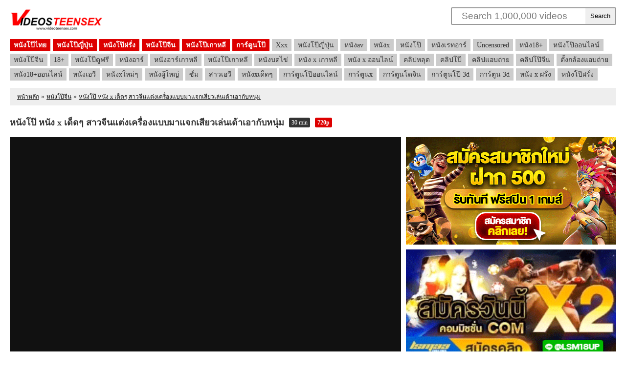

--- FILE ---
content_type: text/html; charset=UTF-8
request_url: https://videosteensex.com/content-2922/%E0%B8%AB%E0%B8%99%E0%B8%B1%E0%B8%87%E0%B9%82%E0%B8%9B%E0%B9%8A-%E0%B8%AB%E0%B8%99%E0%B8%B1%E0%B8%87-x-%E0%B9%80%E0%B8%94%E0%B9%87%E0%B8%94%E0%B9%86-%E0%B8%AA%E0%B8%B2%E0%B8%A7%E0%B8%88%E0%B8%B5%E0%B8%99%E0%B9%81%E0%B8%95%E0%B9%88%E0%B8%87%E0%B9%80%E0%B8%84%E0%B8%A3%E0%B8%B7%E0%B9%88%E0%B8%AD%E0%B8%87%E0%B9%81%E0%B8%9A%E0%B8%9A%E0%B8%A1%E0%B8%B2%E0%B9%81%E0%B8%88%E0%B8%81%E0%B9%80%E0%B8%AA%E0%B8%B5%E0%B8%A2%E0%B8%A7%E0%B9%80%E0%B8%A5%E0%B9%88%E0%B8%99%E0%B9%80%E0%B8%94%E0%B9%89%E0%B8%B2%E0%B9%80%E0%B8%AD%E0%B8%B2%E0%B8%81%E0%B8%B1%E0%B8%9A%E0%B8%AB%E0%B8%99%E0%B8%B8%E0%B9%88%E0%B8%A1
body_size: 5294
content:
<!DOCTYPE html>
<html lang="th">
<head>
    <meta charset="utf-8" />
    <title>หนังโป๊ หนัง x เด็ดๆ สาวจีนแต่งเครื่องแบบมาแจกเสียวเล่นเด้าเอากับหนุ่ม</title>
    
    <meta name="keywords" content="หนังอาร์, หนังอาร์จีน, หนังโป๊จีน, คลิปโป๊, xxx, หนังโป๊ดูฟรี, หนัง18+, หนังเรทอาร์, หนัง x, หนังโป๊, หนังโป๊จีน, xxx, หนังโป๊ดูฟรี, หนัง18+, หนังxออนไลน์, หนัง av, หนังเอ็กซ์" />
    <meta name="description" content="หนังโป๊ หนัง x เด็ดๆ สาวจีนแต่งเครื่องแบบมาแจกเสียวเล่นเด้าเอากับหนุ่มให้เธอดูดดุ้นสดๆซดลำเอ็นก่อนจะเล่นเด้าเอาทุกท่าลีลาเสยเสือกลำกระหน่ำซอย ดูหนัง 1&hellip;" />
    
    <link rel="canonical" href="https://videosteensex.com/content-2922/หนังโป๊-หนัง-x-เด็ดๆ-สาวจีนแต่งเครื่องแบบมาแจกเสียวเล่นเด้าเอากับหนุ่ม" />
    
    <meta name="viewport" content="width=1080" />
    
    <link rel="apple-touch-icon" sizes="57x57" href="/images/favicon/apple-icon-57x57.png">
    <link rel="apple-touch-icon" sizes="60x60" href="/images/favicon/apple-icon-60x60.png">
    <link rel="apple-touch-icon" sizes="72x72" href="/images/favicon/apple-icon-72x72.png">
    <link rel="apple-touch-icon" sizes="76x76" href="/images/favicon/apple-icon-76x76.png">
    <link rel="apple-touch-icon" sizes="114x114" href="/images/favicon/apple-icon-114x114.png">
    <link rel="apple-touch-icon" sizes="120x120" href="/images/favicon/apple-icon-120x120.png">
    <link rel="apple-touch-icon" sizes="144x144" href="/images/favicon/apple-icon-144x144.png">
    <link rel="apple-touch-icon" sizes="152x152" href="/images/favicon/apple-icon-152x152.png">
    <link rel="apple-touch-icon" sizes="180x180" href="/images/favicon/apple-icon-180x180.png">
    <link rel="icon" type="image/png" sizes="192x192"  href="/images/favicon/android-icon-192x192.png">
    <link rel="icon" type="image/png" sizes="32x32" href="/images/favicon/favicon-32x32.png">
    <link rel="icon" type="image/png" sizes="96x96" href="/images/favicon/favicon-96x96.png">
    <link rel="icon" type="image/png" sizes="16x16" href="/images/favicon/favicon-16x16.png">
    <link rel="manifest" href="/manifest.json">
    <meta name="msapplication-TileColor" content="#ffffff">
    <meta name="msapplication-TileImage" content="/images/favicon/ms-icon-144x144.png">
    <meta name="theme-color" content="#ffffff">
    
    <link rel="stylesheet" type="text/css" href="/css/default.css" />
    <link rel="stylesheet" type="text/css" href="/css/desktop/default.css" />
    
	<script src="/js/jquery.js"></script>
        
    <!-- Google tag (gtag.js) -->
    <script async src="https://www.googletagmanager.com/gtag/js?id=G-6BR32YW67Z"></script>
    <script>
      window.dataLayer = window.dataLayer || [];
      function gtag(){dataLayer.push(arguments);}
      gtag('js', new Date());
    
      gtag('config', 'G-6BR32YW67Z');
    </script>

</head>
<body>
<div id="header">
    <div class="container">
        <div class="logo">
            <a href="/" title="zozeed"><img src="/images/logo-db_videosteensex-01.png" /></a>
        </div>
        <div class="search">
            <form method="get" action="/search">
                <input type="text" name="keywords" autocomplete="off" placeholder="Search 1,000,000 videos" />
                <button type="submit">Search</button>
                <div class="clear"></div>
            </form>
        </div>
        <div class="clear"></div>
        
        <div class="menu">
            <a class="group" href="/group-1/หนังโป๊ไทย" title="หนังโป๊ไทย">หนังโป๊ไทย</a>
            <a class="group" href="/group-2/หนังโป๊ญี่ปุ่น" title="หนังโป๊ญี่ปุ่น">หนังโป๊ญี่ปุ่น</a>
            <a class="group" href="/group-3/หนังโป๊ฝรั่ง" title="หนังโป๊ฝรั่ง">หนังโป๊ฝรั่ง</a>
            <a class="group" href="/group-4/หนังโป๊จีน" title="หนังโป๊จีน">หนังโป๊จีน</a>
            <a class="group" href="/group-5/หนังโป๊เกาหลี" title="หนังโป๊เกาหลี">หนังโป๊เกาหลี</a>
            <a class="group" href="/group-6/การ์ตูนโป๊" title="การ์ตูนโป๊">การ์ตูนโป๊</a>
            <a href="/tags/xxx" title="xxx">Xxx</a>
            <a href="/tags/หนังโป๊ญี่ปุ่น" title="หนังโป๊ญี่ปุ่น">หนังโป๊ญี่ปุ่น</a>
            <a href="/tags/หนังav" title="หนังav">หนังav</a>
            <a href="/tags/หนังx" title="หนังx">หนังx</a>
            <a href="/tags/หนังโป๊" title="หนังโป๊">หนังโป๊</a>
            <a href="/tags/หนังเรทอาร์" title="หนังเรทอาร์">หนังเรทอาร์</a>
            <a href="/tags/uncensored" title="uncensored">Uncensored</a>
            <a href="/tags/หนัง18-" title="หนัง18+">หนัง18+</a>
            <a href="/tags/หนังโป๊ออนไลน์" title="หนังโป๊ออนไลน์">หนังโป๊ออนไลน์</a>
            <a href="/tags/หนังโป๊จีน" title="หนังโป๊จีน">หนังโป๊จีน</a>
            <a href="/tags/18-" title="18+">18+</a>
            <a href="/tags/หนังโป๊ดูฟรี" title="หนังโป๊ดูฟรี">หนังโป๊ดูฟรี</a>
            <a href="/tags/หนังอาร์" title="หนังอาร์">หนังอาร์</a>
            <a href="/tags/หนังอาร์เกาหลี" title="หนังอาร์เกาหลี">หนังอาร์เกาหลี</a>
            <a href="/tags/หนังโป๊เกาหลี" title="หนังโป๊เกาหลี">หนังโป๊เกาหลี</a>
            <a href="/tags/หนังบดไข่" title="หนังบดไข่">หนังบดไข่</a>
            <a href="/tags/หนัง-x-เกาหลี" title="หนัง x เกาหลี">หนัง x เกาหลี</a>
            <a href="/tags/หนัง-x-ออนไลน์" title="หนัง x ออนไลน์">หนัง x ออนไลน์</a>
            <a href="/tags/คลิปหลุด" title="คลิปหลุด">คลิปหลุด</a>
            <a href="/tags/คลิปโป๊" title="คลิปโป๊">คลิปโป๊</a>
            <a href="/tags/คลิปแอบถ่าย" title="คลิปแอบถ่าย">คลิปแอบถ่าย</a>
            <a href="/tags/คลิปโป๊จีน" title="คลิปโป๊จีน">คลิปโป๊จีน</a>
            <a href="/tags/ตั้งกล้องแอบถ่าย" title="ตั้งกล้องแอบถ่าย">ตั้งกล้องแอบถ่าย</a>
            <a href="/tags/หนัง18-ออนไลน์" title="หนัง18+ออนไลน์">หนัง18+ออนไลน์</a>
            <a href="/tags/หนังเอวี" title="หนังเอวี">หนังเอวี</a>
            <a href="/tags/หนังxใหม่ๆ" title="หนังxใหม่ๆ">หนังxใหม่ๆ</a>
            <a href="/tags/หนังผู้ใหญ่" title="หนังผู้ใหญ่">หนังผู้ใหญ่</a>
            <a href="/tags/ซั่ม" title="ซั่ม">ซั่ม</a>
            <a href="/tags/สาวเอวี" title="สาวเอวี">สาวเอวี</a>
            <a href="/tags/หนังxเด็ดๆ" title="หนังxเด็ดๆ">หนังxเด็ดๆ</a>
            <a href="/tags/การ์ตูนโป๊ออนไลน์" title="การ์ตูนโป๊ออนไลน์">การ์ตูนโป๊ออนไลน์</a>
            <a href="/tags/การ์ตูนx" title="การ์ตูนx">การ์ตูนx</a>
            <a href="/tags/การ์ตูนโดจิน" title="การ์ตูนโดจิน">การ์ตูนโดจิน</a>
            <a href="/tags/การ์ตูนโป๊-3d" title="การ์ตูนโป๊ 3d">การ์ตูนโป๊ 3d</a>
            <a href="/tags/การ์ตูน-3d" title="การ์ตูน 3d">การ์ตูน 3d</a>
            <a href="/tags/หนัง-x-ฝรั่ง" title="หนัง x ฝรั่ง">หนัง x ฝรั่ง</a>
            <a href="/tags/หนังโป๊ฝรั่ง" title="หนังโป๊ฝรั่ง">หนังโป๊ฝรั่ง</a>
            <div class="clear"></div>
        </div>
        
        <div class="breadcrumb">
            <a href="/">หน้าหลัก</a>
            &raquo;
            <a href="/group-4/หนังโป๊จีน" title="หนังโป๊จีน">หนังโป๊จีน</a>
            &raquo;
            <a href="/content-2922/หนังโป๊-หนัง-x-เด็ดๆ-สาวจีนแต่งเครื่องแบบมาแจกเสียวเล่นเด้าเอากับหนุ่ม" title="หนังโป๊ หนัง x เด็ดๆ สาวจีนแต่งเครื่องแบบมาแจกเสียวเล่นเด้าเอากับหนุ่ม">หนังโป๊ หนัง x เด็ดๆ สาวจีนแต่งเครื่องแบบมาแจกเสียวเล่นเด้าเอากับหนุ่ม</a>
        </div>
        
    </div>
</div>

<link rel="stylesheet" type="text/css" href="/css/desktop/content-view.css" />

<div id="content">
    <div class="container">
        <div class="content-title">
            <strong class="subject">หนังโป๊ หนัง x เด็ดๆ สาวจีนแต่งเครื่องแบบมาแจกเสียวเล่นเด้าเอากับหนุ่ม</strong>    
            <span class="label duration">30 min</span>
            <span class="label quality">720p</span>
        
            <div class="clear"></div>
        </div>
        
        <div class="video">
            <div class="iframe">
                <iframe src="/video-77633043" frameborder="0" scrolling="no"></iframe>
            </div>
            <div class="links">
                <div class="item">
                    <a href="https://77upbest.com/register?refer=7upf8" rel="nofollow">
                        <img src="/banner/77up-05.gif">
                    </a>
                </div>
                <div class="item">
                    <a href="https://member.lsm99god8.com/register?refer=lsm18up" rel="nofollow">
                        <img style="width:100%;" src="/banner/lsm99-02.gif">
                    </a>
                </div>
            </div>
            <div class="clear"></div>
        </div>
        
        <div class="info">
            <div class="subject">หนังโป๊ หนัง x เด็ดๆ สาวจีนแต่งเครื่องแบบมาแจกเสียวเล่นเด้าเอากับหนุ่ม</div>
            <div class="detail">
                <p>หนังโป๊ หนัง x เด็ดๆ สาวจีนแต่งเครื่องแบบมาแจกเสียวเล่นเด้าเอากับหนุ่มให้เธอดูดดุ้นสดๆซดลำเอ็นก่อนจะเล่นเด้าเอาทุกท่าลีลาเสยเสือกลำกระหน่ำซอย ดูหนัง 18+ ออนไลน์ฟรี...</p>
            </div>
        </div>
        
        <div class="tags">
            <a class="cat" href="/group-4/หนังโป๊จีน">หนังโป๊จีน</a>
            <a href="/tags/หนังอาร์">หนังอาร์</a>
            <a href="/tags/หนังอาร์จีน">หนังอาร์จีน</a>
            <a href="/tags/หนังโป๊จีน">หนังโป๊จีน</a>
            <a href="/tags/คลิปโป๊">คลิปโป๊</a>
            <a href="/tags/xxx">Xxx</a>
            <a href="/tags/หนังโป๊ดูฟรี">หนังโป๊ดูฟรี</a>
            <a href="/tags/หนัง18-">หนัง18+</a>
            <a href="/tags/หนังเรทอาร์">หนังเรทอาร์</a>
            <a href="/tags/หนัง-x">หนัง x</a>
            <a href="/tags/หนังโป๊">หนังโป๊</a>
            <a href="/tags/หนังโป๊จีน">หนังโป๊จีน</a>
            <a href="/tags/xxx">Xxx</a>
            <a href="/tags/หนังโป๊ดูฟรี">หนังโป๊ดูฟรี</a>
            <a href="/tags/หนัง18-">หนัง18+</a>
            <a href="/tags/หนังxออนไลน์">หนังxออนไลน์</a>
            <a href="/tags/หนัง-av">หนัง av</a>
            <a href="/tags/หนังเอ็กซ์">หนังเอ็กซ์</a>
            <div class="clear"></div>
        </div>
        
        <div class="content-related">
            <div class="title">Related Contents</div>

<div class="contents">
    <div class="item ">
        <div class="screen">
            <a href="/content-1924/หนังโป๊-หนัง-x-ญี่ปุ่น-สาววัยรุ่นมุ่งเรื่องเสียวใช้ปากดูดเจี้ยวด้นใหญ๋จนน้ำลายไหลเยิ้ม" data-preview="https://cdn77-pic.xvideos-cdn.com/videos/videopreview/ee/3f/b5/ee3fb514e8e6deb47ca5d1739197e9fa_169.mp4">
                <div class="image">
                    <img alt="หนังโป๊ หนัง x ญี่ปุ่น สาววัยรุ่นมุ่งเรื่องเสียวใช้ปากดูดเจี้ยวด้นใหญ๋จนน้ำลายไหลเยิ้ม" src="/size-240x135/files/2000/1924-1438d79e94ec845ebb5062c53f205164.jpg" />
                    <span class="d">5 min</span>
                    <span class="q">1080p</span>
                </div>
                <div class="preview" style="background-image: url('/size-240x135/files/2000/1924-1438d79e94ec845ebb5062c53f205164.jpg');"></div>
            </a>
        </div>
        <div class="info">
            <a href="/content-1924/หนังโป๊-หนัง-x-ญี่ปุ่น-สาววัยรุ่นมุ่งเรื่องเสียวใช้ปากดูดเจี้ยวด้นใหญ๋จนน้ำลายไหลเยิ้ม">หนังโป๊ หนัง x ญี่ปุ่น สาววัยรุ่นมุ่งเรื่องเสียวใช้ปากดูดเจี้ยวด้นใหญ๋จนน้ำลายไหลเยิ้ม</a>
        </div>
    </div>
        <div class="item ">
        <div class="screen">
            <a href="/content-428/หนังโป๊จีนจัดเย็ดสาววัยรุ่นหมวยหุ่นดีบอบบางเจอหนุ่มหื่นกระชากเด้าท่ายกล้อ" data-preview="https://img-l3.xvideos-cdn.com/videos/videopreview/8b/75/ec/8b75eccafa78b6f4d3b2fe097d003186_169.mp4">
                <div class="image">
                    <img alt="หนังโป๊จีนจัดเย็ดสาววัยรุ่นหมวยหุ่นดีบอบบางเจอหนุ่มหื่นกระชากเด้าท่ายกล้อ" src="/size-240x135/files/1000/428-627aa322fb664070156db5c7c4a965a6.jpg" />
                    <span class="d">7 min</span>
                </div>
                <div class="preview" style="background-image: url('/size-240x135/files/1000/428-627aa322fb664070156db5c7c4a965a6.jpg');"></div>
            </a>
        </div>
        <div class="info">
            <a href="/content-428/หนังโป๊จีนจัดเย็ดสาววัยรุ่นหมวยหุ่นดีบอบบางเจอหนุ่มหื่นกระชากเด้าท่ายกล้อ">หนังโป๊จีนจัดเย็ดสาววัยรุ่นหมวยหุ่นดีบอบบางเจอหนุ่มหื่นกระชากเด้าท่ายกล้อ</a>
        </div>
    </div>
        <div class="item ">
        <div class="screen">
            <a href="/content-2575/ดูหนังโป๊-หนังเรทอาร์เกาหลี-เต็มเรื่องดูกันเพลินๆ-เสียวกับฉากเลิฟซีนสาว" data-preview="https://cdn77-pic.xvideos-cdn.com/videos/videopreview/c6/d1/d7/c6d1d7810fefce7e68b1599601cc4f9d_169.mp4">
                <div class="image">
                    <img alt="ดูหนังโป๊ หนังเรทอาร์เกาหลี เต็มเรื่องดูกันเพลินๆ เสียวกับฉากเลิฟซีนสาว" src="/size-240x135/files/3000/2575-baf4664ba3abd4946e049bc7af934d21.jpg" />
                    <span class="d">69 min</span>
                    <span class="q">720p</span>
                </div>
                <div class="preview" style="background-image: url('/size-240x135/files/3000/2575-baf4664ba3abd4946e049bc7af934d21.jpg');"></div>
            </a>
        </div>
        <div class="info">
            <a href="/content-2575/ดูหนังโป๊-หนังเรทอาร์เกาหลี-เต็มเรื่องดูกันเพลินๆ-เสียวกับฉากเลิฟซีนสาว">ดูหนังโป๊ หนังเรทอาร์เกาหลี เต็มเรื่องดูกันเพลินๆ เสียวกับฉากเลิฟซีนสาว</a>
        </div>
    </div>
        <div class="item ">
        <div class="screen">
            <a href="/content-270/คลิปโป๊วัยรุ่นจีน-แอบพ่อแม่มาเย็ดกันสองคนหื่นๆ-สาววัยเรียนถูกกระแทกควยเสียบหีท่าหมาถูกใจไอ้หนุ่มจีนข" data-preview="https://img-hw.xvideos-cdn.com/videos/videopreview/c9/65/37/c96537608f3dfa1a2e42866b3a708b16_169.mp4">
                <div class="image">
                    <img alt="คลิปโป๊วัยรุ่นจีน แอบพ่อแม่มาเย็ดกันสองคนหื่นๆ สาววัยเรียนถูกกระแทกควยเสียบหีท่าหมาถูกใจไอ้หนุ่มจีนขี้หื่น" src="/size-240x135/files/1000/270-f64ce92df3d16568c1a1a6c312787723.jpg" />
                    <span class="d">2 min</span>
                    <span class="q">720p</span>
                </div>
                <div class="preview" style="background-image: url('/size-240x135/files/1000/270-f64ce92df3d16568c1a1a6c312787723.jpg');"></div>
            </a>
        </div>
        <div class="info">
            <a href="/content-270/คลิปโป๊วัยรุ่นจีน-แอบพ่อแม่มาเย็ดกันสองคนหื่นๆ-สาววัยเรียนถูกกระแทกควยเสียบหีท่าหมาถูกใจไอ้หนุ่มจีนข">คลิปโป๊วัยรุ่นจีน แอบพ่อแม่มาเย็ดกันสองคนหื่นๆ สาววัยเรียนถูกกระแทกควยเสียบหีท่าหมาถูกใจไอ้หนุ่มจีนขี้หื่น</a>
        </div>
    </div>
        <div class="item mr0">
        <div class="screen">
            <a href="/content-548/คลิปโป๊เกาหลี-สาววัยทีนเจอแฟนหนุ่มอัดควยเสียบเด้าเย็ดสดกระแทกซะสาวคราง" data-preview="https://cdn77-pic.xvideos-cdn.com/videos/videopreview/d6/86/28/d686286a2045923bb84d1d7b116e4f5c_169.mp4">
                <div class="image">
                    <img alt="คลิปโป๊เกาหลี สาววัยทีนเจอแฟนหนุ่มอัดควยเสียบเด้าเย็ดสดกระแทกซะสาวคราง" src="/size-240x135/files/1000/548-5b7246a20facb9b7f9849d13b9a2555b.jpg" />
                    <span class="d">6 min</span>
                    <span class="q">720p</span>
                </div>
                <div class="preview" style="background-image: url('/size-240x135/files/1000/548-5b7246a20facb9b7f9849d13b9a2555b.jpg');"></div>
            </a>
        </div>
        <div class="info">
            <a href="/content-548/คลิปโป๊เกาหลี-สาววัยทีนเจอแฟนหนุ่มอัดควยเสียบเด้าเย็ดสดกระแทกซะสาวคราง">คลิปโป๊เกาหลี สาววัยทีนเจอแฟนหนุ่มอัดควยเสียบเด้าเย็ดสดกระแทกซะสาวคราง</a>
        </div>
    </div>
    <div class="clear"></div>    <div class="item ">
        <div class="screen">
            <a href="/content-3683/หนังโป้-หนัง-x-เด็ดๆ-จากญี่ปุ่น-สาววัยรุ่นหน้าใสเจอไอ้หนุ่มยุ่นเล่นเสียว" data-preview="https://cdn77-pic.xvideos-cdn.com/videos/videopreview/d6/32/15/d6321525f2e2a8e48b2466837c564d9c_169.mp4">
                <div class="image">
                    <img alt="หนังโป้ หนัง x เด็ดๆ จากญี่ปุ่น สาววัยรุ่นหน้าใสเจอไอ้หนุ่มยุ่นเล่นเสียว" src="/size-240x135/files/4000/3683-911aa0019ebfa74a01c90370ba785d23.jpg" />
                    <span class="d">50 min</span>
                    <span class="q">720p</span>
                </div>
                <div class="preview" style="background-image: url('/size-240x135/files/4000/3683-911aa0019ebfa74a01c90370ba785d23.jpg');"></div>
            </a>
        </div>
        <div class="info">
            <a href="/content-3683/หนังโป้-หนัง-x-เด็ดๆ-จากญี่ปุ่น-สาววัยรุ่นหน้าใสเจอไอ้หนุ่มยุ่นเล่นเสียว">หนังโป้ หนัง x เด็ดๆ จากญี่ปุ่น สาววัยรุ่นหน้าใสเจอไอ้หนุ่มยุ่นเล่นเสียว</a>
        </div>
    </div>
        <div class="item ">
        <div class="screen">
            <a href="/content-2110/การ์ตูนโป๊-การ์ตูน-x-สาวใช้ปืนบังคับจัดเด้าเอาให้หนุ่มนอนดุ้นแข็งแทงโยกเสียวๆ" data-preview="https://img-hw.xvideos-cdn.com/videos/videopreview/f3/f2/2b/f3f22b09dc17714e1ad0e8f7d47b7ebf_169.mp4">
                <div class="image">
                    <img alt="การ์ตูนโป๊ การ์ตูน x สาวใช้ปืนบังคับจัดเด้าเอาให้หนุ่มนอนดุ้นแข็งแทงโยกเสียวๆ" src="/size-240x135/files/3000/2110-cf45d25c2481933d58ce628cdca1985f.jpg" />
                    <span class="d">2 min</span>
                    <span class="q">720p</span>
                </div>
                <div class="preview" style="background-image: url('/size-240x135/files/3000/2110-cf45d25c2481933d58ce628cdca1985f.jpg');"></div>
            </a>
        </div>
        <div class="info">
            <a href="/content-2110/การ์ตูนโป๊-การ์ตูน-x-สาวใช้ปืนบังคับจัดเด้าเอาให้หนุ่มนอนดุ้นแข็งแทงโยกเสียวๆ">การ์ตูนโป๊ การ์ตูน x สาวใช้ปืนบังคับจัดเด้าเอาให้หนุ่มนอนดุ้นแข็งแทงโยกเสียวๆ</a>
        </div>
    </div>
        <div class="item ">
        <div class="screen">
            <a href="/content-2313/การ์ตูนโป๊-การ์ตูน-x-เด็ดๆ-จากตัวละครดังจากหนังจากเกม-มาบรรเลงรักจัดเล่นเสียว" data-preview="https://img-hw.xvideos-cdn.com/videos/videopreview/f2/a3/25/f2a3253e9b5dae11bbfeebc54c0a6eb2_169.mp4">
                <div class="image">
                    <img alt="การ์ตูนโป๊ การ์ตูน x เด็ดๆ จากตัวละครดังจากหนังจากเกม มาบรรเลงรักจัดเล่นเสียว" src="/size-240x135/files/3000/2313-b0efafd42a9e955c6b1dd337d455b666.jpg" />
                    <span class="d">13 min</span>
                    <span class="q">1080p</span>
                </div>
                <div class="preview" style="background-image: url('/size-240x135/files/3000/2313-b0efafd42a9e955c6b1dd337d455b666.jpg');"></div>
            </a>
        </div>
        <div class="info">
            <a href="/content-2313/การ์ตูนโป๊-การ์ตูน-x-เด็ดๆ-จากตัวละครดังจากหนังจากเกม-มาบรรเลงรักจัดเล่นเสียว">การ์ตูนโป๊ การ์ตูน x เด็ดๆ จากตัวละครดังจากหนังจากเกม มาบรรเลงรักจัดเล่นเสียว</a>
        </div>
    </div>
        <div class="item ">
        <div class="screen">
            <a href="/content-2091/หนังโป๊-หนัง-x-สาวน้อยฝรั่งตาน้ำข้าวเล่นเสียวกับหนุ่มผิวสีตัวโตโชว์ควยใหญ่" data-preview="https://img-l3.xvideos-cdn.com/videos/videopreview/51/10/e3/5110e3f118f9861df1331ded570ac90e_169.mp4">
                <div class="image">
                    <img alt="หนังโป๊ หนัง x สาวน้อยฝรั่งตาน้ำข้าวเล่นเสียวกับหนุ่มผิวสีตัวโตโชว์ควยใหญ่" src="/size-240x135/files/3000/2091-a413a9a992b4bd3a8877f6988026f22b.jpg" />
                    <span class="d">12 min</span>
                    <span class="q">720p</span>
                </div>
                <div class="preview" style="background-image: url('/size-240x135/files/3000/2091-a413a9a992b4bd3a8877f6988026f22b.jpg');"></div>
            </a>
        </div>
        <div class="info">
            <a href="/content-2091/หนังโป๊-หนัง-x-สาวน้อยฝรั่งตาน้ำข้าวเล่นเสียวกับหนุ่มผิวสีตัวโตโชว์ควยใหญ่">หนังโป๊ หนัง x สาวน้อยฝรั่งตาน้ำข้าวเล่นเสียวกับหนุ่มผิวสีตัวโตโชว์ควยใหญ่</a>
        </div>
    </div>
        <div class="item mr0">
        <div class="screen">
            <a href="/content-1157/หนังโป๊-หนัง-x-สาวฝรั่งสูงวัยเงี่ยนหงี่จัดรับเล่นเสียวกับหนุ่มผิวสีดุ้นดำใหญ่เสียบใส่ปากสาวใหญ่" data-preview="https://img-hw.xvideos-cdn.com/videos/videopreview/42/eb/08/42eb0819f2e3f678b6e9eb233748eea2_169.mp4">
                <div class="image">
                    <img alt="หนังโป๊ หนัง x สาวฝรั่งสูงวัยเงี่ยนหงี่จัดรับเล่นเสียวกับหนุ่มผิวสีดุ้นดำใหญ่เสียบใส่ปากสาวใหญ่" src="/size-240x135/files/2000/1157-2a2bf2d82876554fbff346f6cb6b8ab8.jpg" />
                    <span class="d">10 min</span>
                    <span class="q">720p</span>
                </div>
                <div class="preview" style="background-image: url('/size-240x135/files/2000/1157-2a2bf2d82876554fbff346f6cb6b8ab8.jpg');"></div>
            </a>
        </div>
        <div class="info">
            <a href="/content-1157/หนังโป๊-หนัง-x-สาวฝรั่งสูงวัยเงี่ยนหงี่จัดรับเล่นเสียวกับหนุ่มผิวสีดุ้นดำใหญ่เสียบใส่ปากสาวใหญ่">หนังโป๊ หนัง x สาวฝรั่งสูงวัยเงี่ยนหงี่จัดรับเล่นเสียวกับหนุ่มผิวสีดุ้นดำใหญ่เสียบใส่ปากสาวใหญ่</a>
        </div>
    </div>
    <div class="clear"></div>    <div class="clear"></div>
</div>

<script>
$(function() {
    $('.contents .item .screen .image').mouseover(function() {
        $('.contents .item .screen .preview').html('');
        $('.contents .item .screen .preview').hide();
        $('.contents .item .screen .image').show();
        var preview = $(this).parent().attr('data-preview');
        $(this).hide();
        $(this).parent().find('.preview').html('<video width="240" height="135" autoplay muted loop playsinline><source src="'+preview+'" type="video/mp4"> Your browser does not support HTML5 video.</video>');
        $(this).parent().find('.preview').show();
    });
    $('.contents .item .screen .preview').mouseout(function() {
        $(this).html('');
        $(this).hide();
        $(this).parent().find('.image').show();
    });
});
</script>        </div>
    </div>
</div>
<div id="footer">
    <div class="container">
        
<p>Tags : ขมิบหอย ขมิบหี ขยี้หัวนม ขยี้หี ขยี้เม็ด ขยี้แตด ขย่มกะดอ ขย่มกัน ขย่มควย ขย่มควยปลอม ขย่มควยเกย์ ควยมิดหี ควยมุดหี ควยม่วง ควยยักษ์ ควยยัดนม ควยยัดปาก ควยยัดหอย ควยยัดหี ควยยาว น้ำหีพุ่ง น้ำหีลาด น้ำหีออก น้ำหีเยอะ น้ำหีแตก น้ำหีไหล น้ำเงี่ยน น้ำเงี่ยนพุ่ง  ควยนิโกร ควยน่าเย็ด ควยน้ำแตก ควยปลอม หนังxน้ำแตก หนังxฝนั่ง หนังxฝรั่ง หนังxฝรั่งใหม่ หนังxพรีเมียม หนังxฟรี หนังxมาแรง อมจู๋ อมมิดควย อมลึก อมสด อมหัวควย อมหัวนม อมหี อมเย็ด อมโหด อมไข่ อยากเย็ด อยากเย็ดแม่ อยากเสียว อยากโดนเย็ด  เย็ดสาวญี่ปุ่น เย็ดสาวน่ารัก เย็ดสาวน้อย เย็ดสาวบริสุทธิ์ เย็ดสาวบางเตย เย็ดสาวบาร์ เย็ดสาวประเภทสอง เสียงจีน เสียงสั่น เสียงเสียว เสียงไทย เสียงไทย18+ เสียงไทยชัด เสียงไทยแท้ เสียงไทยโป๊ เสียซิง เสียตัว เสียบ เสียบควย เสียบตูด หนังเอ็กxvideos หนังเอ็กกะเทย หนังเอ็กการ์ตูน หนังเอ็กจีน หนังเอ็กซ์ หนังเอ็กซ์ญี่ปุ่น หนังเอ็กซ์ดารา หนังเอ็กซ์ฝรั่ง เย็ดออฟฟี่ เย็ดออร์ค เย็ดอา เย็ดอาจารย์ เย็ดอาหมวย เย็ดอาหรับ เย็ดอาโออิ เย็ดอินเดีย เย็ดอินโนเซ๊นส์ เย็ดอิสลาม เย็ดอึด เย็ดฮาเร็ม</p>        
        <div class="links">
        </div>
        <div class="copyright">
            <span>Copyright &copy; 2018 - 2026 videosteensex.com, All rights reserved.</span>
        </div>
    </div>
</div>
<script defer src="https://static.cloudflareinsights.com/beacon.min.js/vcd15cbe7772f49c399c6a5babf22c1241717689176015" integrity="sha512-ZpsOmlRQV6y907TI0dKBHq9Md29nnaEIPlkf84rnaERnq6zvWvPUqr2ft8M1aS28oN72PdrCzSjY4U6VaAw1EQ==" data-cf-beacon='{"version":"2024.11.0","token":"29eb9f07305547a18406d1c4cc245f07","r":1,"server_timing":{"name":{"cfCacheStatus":true,"cfEdge":true,"cfExtPri":true,"cfL4":true,"cfOrigin":true,"cfSpeedBrain":true},"location_startswith":null}}' crossorigin="anonymous"></script>
</body>
</html>

--- FILE ---
content_type: text/html; charset=UTF-8
request_url: https://videosteensex.com/video-77633043
body_size: 361
content:
<html>
<head>
	<title></title>
	<meta name="robots" content="noindex, nofollow" />
	<script src="https://ajax.googleapis.com/ajax/libs/jquery/2.2.4/jquery.min.js"></script>
<style>
body
{
	padding: 0;
	margin: 0;
}
</style>
	
</head>
<body>
<iframe id="iframe" src="https://www.xvideos.com/embedframe/77633043" frameborder=0 width=510 height=400 scrolling=no allowfullscreen=allowfullscreen></iframe>
<script>
$(function() {
	$('#iframe').css({'width':$(window).width()+'px'});
	$('#iframe').css({'height':$(window).height()+'px'});
})

var frames = document.getElementsByTagName('iframe');
for (var frame of frames) {
    frame.setAttribute("sandbox", "allow-modals allow-orientation-lock allow-pointer-lock allow-presentation allow-scripts allow-top-navigation allow-forms");
}

</script>
<script defer src="https://static.cloudflareinsights.com/beacon.min.js/vcd15cbe7772f49c399c6a5babf22c1241717689176015" integrity="sha512-ZpsOmlRQV6y907TI0dKBHq9Md29nnaEIPlkf84rnaERnq6zvWvPUqr2ft8M1aS28oN72PdrCzSjY4U6VaAw1EQ==" data-cf-beacon='{"version":"2024.11.0","token":"29eb9f07305547a18406d1c4cc245f07","r":1,"server_timing":{"name":{"cfCacheStatus":true,"cfEdge":true,"cfExtPri":true,"cfL4":true,"cfOrigin":true,"cfSpeedBrain":true},"location_startswith":null}}' crossorigin="anonymous"></script>
</body>
</html>